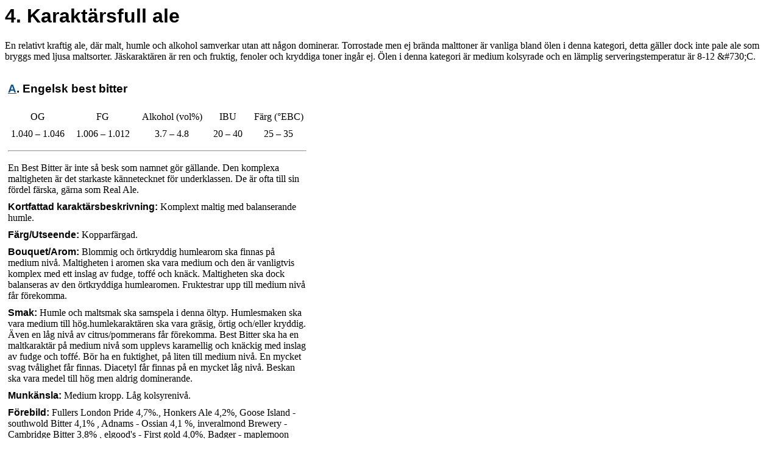

--- FILE ---
content_type: text/html; charset=UTF-8
request_url: https://styles.shbf.se/category.php?PersistentId=153&GlobalVersion=578&showStyles=1
body_size: 5064
content:

<html>
<head>
    <meta http-equiv="Content-Type" content="text/html; charset=iso-8859-1" />
    <title>SHBFs Öltypsdefinitioner - Karaktärsfull ale</title>
    <link rel="stylesheet" href="styles.css">
</head>
<body>
<h1>4. Karaktärsfull ale</h1><p class='style-definition'>En relativt kraftig ale, där malt, humle och
alkohol samverkar utan att någon dominerar.
Torrostade men ej brända malttoner är vanliga
bland ölen i denna kategori, detta gäller dock
inte pale ale som bryggs med ljusa maltsorter.
Jäskaraktären är ren och fruktig, fenoler och
kryddiga toner ingår ej. Ölen i denna kategori
är medium kolsyrade och en lämplig serveringstemperatur
är 8-12 &amp;#730;C.</p><table class="style-definition"><tr><td>&nbsp;</td></tr><tr><td colspan='5'><h2><a href='style.php?PersistentId=20&GlobalVersion=578'>A</a>. Engelsk best bitter</h2></td></tr>  <tr>
    <td><center>OG</center></td>
    <td><center>FG</center></td>
    <td><center>Alkohol (vol%)</center></td>
    <td><center>IBU</center></td>
    <td><center>Färg (&deg;EBC)</center></td>
  </tr>
  <tr>
  </tr>
    <td><center> 1.040 &ndash; 1.046 </center></td>
    <td><center> 1.006 &ndash; 1.012 </center></td>
    <td><center> 3.7 &ndash; 4.8  </center></td>
    <td><center> 20 &ndash; 40 </center></td>
    <td><center> 25 &ndash; 35 </center></td>
  <tr>
    <td colspan="5">
      <hr>
    </td>
  </tr><tr><td colspan='5'><p>En Best Bitter är inte så besk som namnet gör gällande. Den komplexa maltigheten är det starkaste kännetecknet för underklassen. De är ofta till sin fördel färska, gärna som Real Ale.</p></td></tr><tr><td colspan='5'><h3>Kortfattad karaktärsbeskrivning:</h3>&nbsp;<p>Komplext maltig med balanserande humle.</p></td></tr><tr><td colspan='5'><h3>Färg/Utseende:</h3>&nbsp;<p>Kopparfärgad.</p></td></tr><tr><td colspan='5'><h3>Bouquet/Arom:</h3>&nbsp;<p>Blommig och örtkryddig humlearom ska finnas på medium nivå. Maltigheten i aromen ska vara medium och den är vanligtvis komplex med ett inslag av fudge, toffé och knäck. Maltigheten ska dock balanseras av den örtkryddiga humlearomen. Fruktestrar upp till medium nivå får förekomma.</p></td></tr><tr><td colspan='5'><h3>Smak:</h3>&nbsp;<p>Humle och maltsmak ska samspela i denna öltyp. Humlesmaken ska vara medium till hög.humlekaraktären ska vara gräsig, örtig och/eller kryddig. Även en låg nivå av citrus/pommerans får förekomma. Best Bitter ska ha en maltkaraktär på medium nivå som upplevs karamellig och knäckig med inslag av fudge och toffé.
Bör ha en fuktighet, på liten till medium nivå. En mycket svag tvålighet får finnas. Diacetyl får finnas på en mycket låg nivå. Beskan ska vara medel till hög men aldrig dominerande.</p></td></tr><tr><td colspan='5'><h3>Munkänsla:</h3>&nbsp;<p>Medium kropp. Låg kolsyrenivå.</p></td></tr><tr><td colspan='5'><h3>Förebild:</h3>&nbsp;<p>Fullers London Pride 4,7%., Honkers Ale 4,2%, Goose Island - southwold Bitter 4,1% , Adnams - Ossian 4,1 %, inveralmond Brewery - Cambridge Bitter 3,8% , elgood's - First gold 4,0%, Badger - maplemoon 4,8%,  Joseph Holt - Goliath 4,2 %, wychwoof Brewery - Lancaster bomber 4,4 %</p></td></tr><tr><td>&nbsp;</td></tr><tr><td colspan='5'><h2><a href='style.php?PersistentId=53&GlobalVersion=578'>B</a>. English strong bitter - ESB</h2></td></tr>  <tr>
    <td><center>OG</center></td>
    <td><center>FG</center></td>
    <td><center>Alkohol (vol%)</center></td>
    <td><center>IBU</center></td>
    <td><center>Färg (&deg;EBC)</center></td>
  </tr>
  <tr>
  </tr>
    <td><center> 1.052 &ndash; 1.065 </center></td>
    <td><center> 1.010 &ndash; 1.016 </center></td>
    <td><center> 5.5 &ndash; 7.2  </center></td>
    <td><center> 25 &ndash; 45 </center></td>
    <td><center> 30 &ndash; 45 </center></td>
  <tr>
    <td colspan="5">
      <hr>
    </td>
  </tr><tr><td colspan='5'><p>1971 lanserade Fuller's en ny öl, ESB. Det ar en vinterbrygd som ersatte ett öl som hette Old Burton Extra. Ölet gjorde snabbt succé och fick ganska snart en egen typdefinition. Idag görs starkare engelska &quot;Bitters&quot; lite varstans i världen, men dessa får inte kallas ESB då namnet är varumärkesskyddat.
Öltypen Engelsk Strong Bitter omfattar dock flera öl en Fuller's ESB. En Engelsk Strong Bitter ska ha balans mellan maltigheten och humlekaraktär. Maltigheten ska vara knäckigt komplex utan att bli sliskig och humlen ska vara av engelsk typ.</p></td></tr><tr><td colspan='5'><h3>Kortfattad karaktärsbeskrivning:</h3>&nbsp;<p>Fyllig knäckig maltighet med kompletterande humle.</p></td></tr><tr><td colspan='5'><h3>Färg/Utseende:</h3>&nbsp;<p>Kopparfärgad till mörkt kopparfärgad.</p></td></tr><tr><td colspan='5'><h3>Bouquet/Arom:</h3>&nbsp;<p>Blommig kryddig humle ska förekomma på medium till hög nivå. Maltigheten ska vara på medium till hög nivå. I maltaromen bör knäckiga och karamelliga toner ingå.
Fruktiga toner bör också ingå på låg till medium nivå.</p></td></tr><tr><td colspan='5'><h3>Smak:</h3>&nbsp;<p>I maltsmaken, som ska vara hög, ska inslag av karamell och/eller kola/knäck finnas. Karaktären bör vara svagt rostad. Maltsötman ska vara på medium nivå. Fruktighet ska ingå i smaken och vara medium till stor.
Humlesmaken ska vara på medium nivå. Beskan ska vara medium till hög, men får inte dominera.</p></td></tr><tr><td colspan='5'><h3>Munkänsla:</h3>&nbsp;<p>Medium til stor kropp</p></td></tr><tr><td colspan='5'><h3>Förebild:</h3>&nbsp;<p>Fullers ESB 5,9%, Young’s Special London Ale 6,4%., Wychwood Brewery - King Goblin 6,6%,  Jämtlands Bryggeri - Postiljon 5,8%, Brakspear Triple 7,2 %</p></td></tr><tr><td>&nbsp;</td></tr><tr><td colspan='5'><h2><a href='style.php?PersistentId=55&GlobalVersion=578'>C</a>. Pale ale (APA)</h2></td></tr>  <tr>
    <td><center>OG</center></td>
    <td><center>FG</center></td>
    <td><center>Alkohol (vol%)</center></td>
    <td><center>IBU</center></td>
    <td><center>Färg (&deg;EBC)</center></td>
  </tr>
  <tr>
  </tr>
    <td><center> 1.044 &ndash; 1.056 </center></td>
    <td><center> 1.008 &ndash; 1.016 </center></td>
    <td><center> 4.4 &ndash; 5.9  </center></td>
    <td><center> 20 &ndash; 40 </center></td>
    <td><center> 12 &ndash; 28 </center></td>
  <tr>
    <td colspan="5">
      <hr>
    </td>
  </tr><tr><td colspan='5'><p>Ölstilen utvecklades i USA mot slutet av
1970-talet som &quot;American Pale Ale&quot;. I början
var användandet av amerikansk Cascade-humle
dominerande. Därefter har odlandet och användandet
av nya moderna humlesorter med de
för öltypen önskvärda tonerna av citrus, frukt och
blommighet spridits över hela världen.
Ölet ska ha en tydlig humlekaraktär där moderna
humlesorter bidrar med citrus, frukt och
blommighet, framför allt i aromen. Ölet
får dock inte vara obalanserat humligt, utan det
ska ha ett tydligt maltstöd från ljus malt med
inslag av viss karamellighet. Färgen är relativt
ljus. Ofta används renjäsande jäststammar för
att hålla fruktigheten på en låg nivå.</p></td></tr><tr><td colspan='5'><h3>Kortfattad karaktärsbeskrivning:</h3>&nbsp;<p>Lätt och humlefrisk ale med kompletterande maltighet.</p></td></tr><tr><td colspan='5'><h3>Färg/Utseende:</h3>&nbsp;<p>Gyllengul till ljust kopparfärgad.
Köldgrumling är tillåten.</p></td></tr><tr><td colspan='5'><h3>Bouquet/Arom:</h3>&nbsp;<p>Aromhumlad med moderna
humlesorter ska ge en fruktig humlearom
på medium till hög nivå. En liten karamellig
maltton bör finnas som kompletterar humlen.</p></td></tr><tr><td colspan='5'><h3>Smak:</h3>&nbsp;<p>Humlesmaken ska vara hög. Amerikanska
och andra nya humlesorter används för
att ge karakteristiska citrusaktiga och fruktiga
nyanser.</p><p>En liten till medium karamellmaltighet ska balansera humlesmaken.</p><p>Friska/fräscha fruktestertoner bör förekomma
i låga till höga nivåer. Ingen eller mycket liten diacetylton.</p><p>Beskan ska vara medium, men får absolut inte dominera.</p></td></tr><tr><td colspan='5'><h3>Munkänsla:</h3>&nbsp;<p>Medium kropp. Ska ge en ren och krispig känsla, ej sötsliskig.</p></td></tr><tr><td colspan='5'><h3>Förebild:</h3>&nbsp;<p>Pale Ale 5,6%/Sierra Nevada - Inferno 4,4%/Oakham Ales – Pale 31 4,8%/Firestone Walker</p></td></tr><tr><td>&nbsp;</td></tr><tr><td colspan='5'><h2><a href='style.php?PersistentId=58&GlobalVersion=578'>D</a>. Brown ale (amerikansk)</h2></td></tr>  <tr>
    <td><center>OG</center></td>
    <td><center>FG</center></td>
    <td><center>Alkohol (vol%)</center></td>
    <td><center>IBU</center></td>
    <td><center>Färg (&deg;EBC)</center></td>
  </tr>
  <tr>
  </tr>
    <td><center> 1.048 &ndash; 1.060 </center></td>
    <td><center> 1.010 &ndash; 1.017 </center></td>
    <td><center> 5.0 &ndash; 6.0  </center></td>
    <td><center> 25 &ndash; 60 </center></td>
    <td><center> 45 &ndash; 70 </center></td>
  <tr>
    <td colspan="5">
      <hr>
    </td>
  </tr><tr><td colspan='5'><p>Brown Ale har inte många likheter med den brittiska varianten som dock är dess ursprung. Humlekaraktär med citrustoner ska vara tydlig till kraftig både i smak och arom. Även om amerikanska och andra nya humlesorter dominerar, så används ofta även engelska och tyska sorter. Maltigheten ska vara tydlig till rik. Användandet av många mörka maltsorter ger lättrostade toner, nötighet, karamell och choklad. Ofta används renjäsande jäststammar för att
hålla fruktigheten på en relativt låg nivå. Alkoholhalten och framförallt beskan är högre än i den brittiska varianten. Förutom malt används ofta små mängder av olika sockerarter såsom melass, honung, lönnsirap, majssocker och
kandisocker.</p><p>Max 25% av humlen används i bittergivan. Torrhumling är vanligt.</p></td></tr><tr><td colspan='5'><h3>Kortfattad karaktärsbeskrivning:</h3>&nbsp;<p>En öltyp där såväl malt som humle ska ge ett stort
och komplext intryck utan att endera dominerar.</p></td></tr><tr><td colspan='5'><h3>Färg/Utseende:</h3>&nbsp;<p>Rödbrun till mörkbrun. Köldgrumling får förekomma.</p></td></tr><tr><td colspan='5'><h3>Bouquet/Arom:</h3>&nbsp;<p>Humlearomen, av citrus och tropiska frukter, ska vara på medium till hög nivå.</p><p>Maltigt komplex med inslag av choklad, karamell och rostade toner på medium nivå. Brända arominslag från mörka maltsorter får finnas på en mycket låg nivå.</p><p>Fruktestrar bör förekomma på låg nivå.</p><p>Ingen smörkola/diacetyl bör finnas.</p></td></tr><tr><td colspan='5'><h3>Smak:</h3>&nbsp;<p>Både humlen och malten ska vara
framträdande och harmoniera med varandra.
Humlesmaken av citrus och tropiska frukter
ska dominera något över den rika maltigheten.
Maltigheten ska vara på medium till hög
nivå och den ska märkas tydligt bakom humlen.
Lättrostade toner ska finnas. Inslag av brända
toner får finnas på en mycket låg nivå.
Fruktesternivån ska vara låg. Ingen diacetyl.
Beskan ska vara medium till hög.</p></td></tr><tr><td colspan='5'><h3>Munkänsla:</h3>&nbsp;<p>Medium kropp, med en torrhet
på medium till hög nivå som kommer av humle
och utjäst öl.</p></td></tr><tr><td colspan='5'><h3>Förebild:</h3>&nbsp;<p>Jackie Brown 5,9%/Mikkeller</p></td></tr><tr><td>&nbsp;</td></tr><tr><td colspan='5'><h2><a href='style.php?PersistentId=26&GlobalVersion=578'>E</a>. Engelsk IPA</h2></td></tr>  <tr>
    <td><center>OG</center></td>
    <td><center>FG</center></td>
    <td><center>Alkohol (vol%)</center></td>
    <td><center>IBU</center></td>
    <td><center>Färg (&deg;EBC)</center></td>
  </tr>
  <tr>
  </tr>
    <td><center> 1.050 &ndash; 1.065 </center></td>
    <td><center> 1.010 &ndash; 1.016 </center></td>
    <td><center> 5.0 &ndash; 6.5  </center></td>
    <td><center> 40 &ndash; 60 </center></td>
    <td><center> 25 &ndash; 40 </center></td>
  <tr>
    <td colspan="5">
      <hr>
    </td>
  </tr><tr><td colspan='5'><p>Engelsk IPA, India Pale Ale, uppkom på
1700-talet när engelsmännen behövde ett öl
som var mer hållbart och klarade att skeppas
till Indien. Detta medförde att denna välhumlade
och relativt alkoholstarka ale skapades.
Humlen som används är traditionella engelska
humlesorter där inte citrus eller tropisk fruktighet
dominerar. Torrhumling är vanligt förekommande.
Även om den är gjord för långa sjötransporter
bör den inte lagras länge då humlenyanserna
förloras.</p></td></tr><tr><td colspan='5'><h3>Kortfattad karaktärsbeskrivning:</h3>&nbsp;<p>Tydligt maltig ale med kraftig humle som dock ej
döljer malten.</p></td></tr><tr><td colspan='5'><h3>Färg/Utseende:</h3>&nbsp;<p>Bärnsten till kopparfärgad.</p></td></tr><tr><td colspan='5'><h3>Bouquet/Arom:</h3>&nbsp;<p>Medium till stor humlearom,
som bör komma från engelska sorter. Andra
humlesorter får förekomma men då på en
mycket låg nivå så att den engelska karaktären
inte döljs.</p><p>Maltaromen ska ha inslag av karamell, knäck,
lättrostat bröd och en kakig karaktär som tar
ner humledominansen.</p><p>Doften får inte vara söt eller fruktig.</p></td></tr><tr><td colspan='5'><h3>Smak:</h3>&nbsp;<p>Humlesmak av engelsk karaktär ska
vara på medium till hög nivå. Humlekaraktären
ska dock inte dominera smaken helt.
Maltsmaken, som ska vara på medium nivå,
ska innehålla inslag av havrekaka, karamell eller
knäck.
Ölet ska vara väl utjäst med en torr och ren karaktär.
Fruktestrar får bara förekomma på en låg nivå.
Avslutningen ska vara torr.
Beskan ska vara medium till hög.</p></td></tr><tr><td colspan='5'><h3>Munkänsla:</h3>&nbsp;<p>Medium kropp. Väl utjäst, torr.</p></td></tr><tr><td colspan='5'><h3>Förebild:</h3>&nbsp;<p>Butcombe Brunel IPA 5,0% - Golden
ale 5,2% /Oppigårds – St. Peter’s India
Pale Ale 5,5% - Skogstorps IPA 6,0% /Eskilstuna
ölkultur</p></td></tr><tr><td>&nbsp;</td></tr><tr><td colspan='5'><h2><a href='style.php?PersistentId=60&GlobalVersion=578'>F</a>. Altbier</h2></td></tr>  <tr>
    <td><center>OG</center></td>
    <td><center>FG</center></td>
    <td><center>Alkohol (vol%)</center></td>
    <td><center>IBU</center></td>
    <td><center>Färg (&deg;EBC)</center></td>
  </tr>
  <tr>
  </tr>
    <td><center> 1.044 &ndash; 1.048 </center></td>
    <td><center> 1.008 &ndash; 1.014 </center></td>
    <td><center> 4.5 &ndash; 5.0  </center></td>
    <td><center> 35 &ndash; 50 </center></td>
    <td><center> 25 &ndash; 65 </center></td>
  <tr>
    <td colspan="5">
      <hr>
    </td>
  </tr><tr><td colspan='5'><p>Namnet Altbier betyder egentligen ”gammalt
öl” och härrör från tiden innan lagerjästens
upptäckt. Altbier jäses med en tysk alejäst som
tål att jäsas förhållandevis kallt, 15-18 grader.
Ölet kallagras sedan för att ge en renare smak.
Altbier bryggs med pilsner- eller alemalt och inslag
av rostad malt. Humlen är tysk (ofta Spalter)
eller tjeckisk ädelhumle. Vattnet ska vara
relativt hårt för att främja humleutbytet och ge
ett torrt och krispigt öl. Det är inte ovanligt att
man torrhumlar lätt under lagringen.</p></td></tr><tr><td colspan='5'><h3>Kortfattad karaktärsbeskrivning:</h3>&nbsp;<p>Torr och besk. Relativt ren ale med brödiga toner
och torrostade inslag.</p></td></tr><tr><td colspan='5'><h3>Färg/Utseende:</h3>&nbsp;<p>Kopparfärgad till mörkbrun. Ingen köldgrumling.</p></td></tr><tr><td colspan='5'><h3>Bouquet/Arom:</h3>&nbsp;<p>Maltaromen har en brödighet med torrostade toner på medium nivå. Knäckiga inslag får förekomma på en låg nivå. Aromhumlad med tyska humlesorter på låg till medium nivå.</p><p>Fruktighet på mycket låg nivå får förekomma.
Ingen smörkola/diacetyl får finnas.</p></td></tr><tr><td colspan='5'><h3>Smak:</h3>&nbsp;<p>Maltsmaken från olika maltsorter, även vete, ska ligga på en medium nivå. Inslaget av torrostad malt ska vara på en låg nivå, den skall endast vara smakförhöjande och inte dominant.</p><p>Humlesmaken får vara på medium nivå. Humlekaraktären är kryddigt örtig av tyska ädelhumlesorter. </p><p>Ölet ska ge ett rent, krispigt och smakfullt intryckt. Låga nivåer av estrar får förekomma. Ingen diacetyl får märkas.</p><p>Beskan ska vara hög men får inte vara plåtig.</p></td></tr><tr><td colspan='5'><h3>Munkänsla:</h3>&nbsp;<p>Medium kropp, torr och stram.</p></td></tr><tr><td colspan='5'><h3>Förebild:</h3>&nbsp;<p>Uerige Alt 4,7% /Uerige Obergärige
Hausbrauerei - Schlüssel Alt 5,0% /Hausbrauerei
Zum Schlüssel - Ctrl Alt Delete 4,5%
/Nils Oscar</p></td></tr><tr><td>&nbsp;</td></tr><tr><td colspan='5'><h2><a href='style.php?PersistentId=160&GlobalVersion=578'>G</a>. Övriga klassiska i kategori Karaktärsfull Ale</h2></td></tr>  <tr>
    <td><center>OG</center></td>
    <td><center>FG</center></td>
    <td><center>Alkohol (vol%)</center></td>
    <td><center>IBU</center></td>
    <td><center>Färg (&deg;EBC)</center></td>
  </tr>
  <tr>
  </tr>
    <td><center>  &ndash;  </center></td>
    <td><center>  &ndash;  </center></td>
    <td><center>  &ndash;   </center></td>
    <td><center>  &ndash;  </center></td>
    <td><center>  &ndash;  </center></td>
  <tr>
    <td colspan="5">
      <hr>
    </td>
  </tr><tr><td colspan='5'><p>Här avses gamla klassiska öltyper som funnits i
decennier men som har fallit lite i glömska.
Dessa öl kanske bara bryggs av ett fåtal bryggerier
i världen och dessutom bryggs de sällan
av hembryggare.</p><p>Öl inlämnade i denna kategori ska alltså inte
vara experimentvarianter av en känd ölstil, inte
heller nya öltyper som håller på att bli populära
- dessa ska lämnas in i klass 11D Modifierade öl.</p></td></tr><tr><td colspan='5'><h3>Färg/Utseende:</h3>&nbsp;<p></p></td></tr><tr><td colspan='5'><h3>Bouquet/Arom:</h3>&nbsp;<p></p></td></tr><tr><td colspan='5'><h3>Smak:</h3>&nbsp;<p></p></td></tr><tr><td colspan='5'><h3>Munkänsla:</h3>&nbsp;<p></p></td></tr><tr><td colspan='5'><h3>Förebild:</h3>&nbsp;<p></p></td></tr></table><p>Tillbaka till <a href='main.php?GlobalVersion=578'>indexsidan</a>.</p>
</body>
</html>
